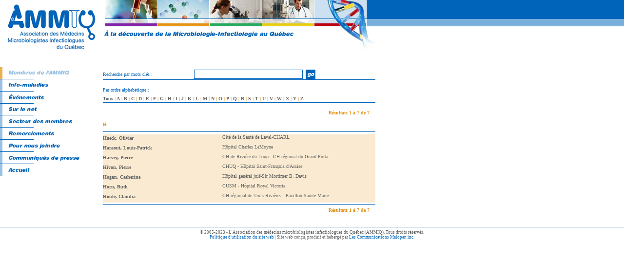

--- FILE ---
content_type: text/html;charset=UTF-8
request_url: https://www.ammiq.org/public/bottin_list.cfm?alpha=H
body_size: 3223
content:
<!DOCTYPE html PUBLIC "-//W3C//DTD HTML 4.01 Transitional//EN">
<html>

	<head>
		<meta http-equiv="content-type" content="text/html;charset=ISO-8859-1">
		<meta name="generator" content="Adobe GoLive 6">
		<title>L'AMMIQ | Association des M&eacute;decins Microbiologistes Infectiologues du Qu&eacute;bec</title>
		<link rel="STYLESHEET" type="text/css" href="../ammiq_style.css">
		
		<style>
			
			a.alpha {
				font-family: Verdana; 
				font-size: 7.5pt;
				color: 636363;
				font-weight: bold;
				text-decoration: none;
			}
						
		</style>
		
	</head>
	
	
	
	<body bgcolor="#ffffff" topmargin="0" leftmargin="0">
		
		

<table width="100%" border="0" cellspacing="0" cellpadding="0">
	<tr>
		<td width="211"><img src="https://www.ammiq.org/images/top_logo.jpg" alt="" height="103" width="211" border="0"></td>
		<td width="559"><img src="https://www.ammiq.org/images/top.jpg" alt="" height="103" width="559" border="0"></td>
		<td width="100%" background="https://www.ammiq.org/images/top_bg1.jpg"></td>
	</tr>
	<tr height="35">
		<td width="211" height="35"></td>
		<td width="559" height="35"></td>
		<td width="100%" height="35"></td>
	</tr>
</table>


		
		<table width="770" border="0" cellspacing="0" cellpadding="0">
			<tr>
				<td valign="top" width="211" height="100%">
				
				

<table width="211" border="0" cellspacing="0" cellpadding="0">
<tr>
	<td valign="top" width="211">		
		
		<a href="https://www.ammiq.org/public/bottin_list.cfm">
		<img name="bottin" src="https://www.ammiq.org/images/buton/membre_on.jpg" alt="" height="25" width="152" border="0"><br>	
		</a>
		
		<a href="https://www.ammiq.org/public/maladies.cfm" onmouseover="document.maladie.src='https://www.ammiq.org/images/buton/infomaladie_on.jpg'" onmouseout="document.maladie.src='https://www.ammiq.org/images/buton/infomaladie_off.jpg'">
		<img name="maladie" src="https://www.ammiq.org/images/buton/infomaladie_off.jpg" alt="" height="25" width="152" border="0"><br>
		</a>
		
		<a href="https://www.ammiq.org/public/events_List.cfm" onmouseover="document.Evenements.src='https://www.ammiq.org/images/buton/evenements_pub_on.jpg'" onmouseout="document.Evenements.src='https://www.ammiq.org/images/buton/evenements_pub_off.jpg'">
		<img name="Evenements" src="https://www.ammiq.org/images/buton/evenements_pub_off.jpg" alt="" height="25" width="100" border="0"><br>	
		</a>
		
		<a href="https://www.ammiq.org/public/liens.cfm" onmouseover="document.lien.src='https://www.ammiq.org/images/buton/net_on.jpg'" onmouseout="document.lien.src='https://www.ammiq.org/images/buton/net_off.jpg'">
		<img name="lien" src="https://www.ammiq.org/images/buton/net_off.jpg" alt="" height="24" width="152" border="0"><br>
		</a>
		
		<a href="https://www.ammiq.org/membres/login.cfm" onmouseover="document.membres.src='https://www.ammiq.org/images/buton/sec_membres_on.jpg'" onmouseout="document.membres.src='https://www.ammiq.org/images/buton/sec_membres_off.jpg'">
		<img name="membres" src="https://www.ammiq.org/images/buton/sec_membres_off.jpg" alt="" height="25" width="152" border="0"><br>
		</a>
		
		<a href="https://www.ammiq.org/public/remerciements.cfm" onmouseover="document.remerciement.src='https://www.ammiq.org/images/buton/remerciement_on.jpg'" onmouseout="document.remerciement.src='https://www.ammiq.org/images/buton/remerciement_off.jpg'">
		<img name="remerciement" src="https://www.ammiq.org/images/buton/remerciement_off.jpg" alt="" height="25" width="152" border="0"><br>
		</a>
		
		<a href="https://www.ammiq.org/public/contact.cfm" onmouseover="document.Contact.src='https://www.ammiq.org/images/buton/joindre_on.jpg'" onmouseout="document.Contact.src='https://www.ammiq.org/images/buton/joindre_off.jpg'">
		<img name="Contact" src="https://www.ammiq.org/images/buton/joindre_off.jpg" alt="" height="25" width="152" border="0"><br>
		</a>
		
		<a href="https://www.ammiq.org/public/communique.cfm" onmouseover="document.Communique.src='https://www.ammiq.org/images/buton/communique_on.jpg'" onmouseout="document.Communique.src='https://www.ammiq.org/images/buton/communique_off.jpg'">
		<img name="Communique" src="https://www.ammiq.org/images/buton/communique_off.jpg" alt="" height="25" width="171" border="0"><br>
		</a>
		
		<a href="https://www.ammiq.org/public/index.cfm" onmouseover="document.accueil.src='https://www.ammiq.org/images/buton/accueil_on.jpg'" onmouseout="document.accueil.src='https://www.ammiq.org/images/buton/accueil_off.jpg'">
		<img name="accueil" src="https://www.ammiq.org/images/buton/accueil_off.jpg" alt="" height="25" width="152" border="0"><br>
		</a>
				
		<br>
	</td>
</tr>

</table>


				
				</td>
				<td valign="top" width="559" align="left" style=" padding-bottom: 10px;">
					
					<form name="Search2" action="bottin_list.cfm?Search=1" method="post" style="display: inline;">
					
					<table width="559" border="0" cellspacing="0" cellpadding="0" style="border-style: solid; border-width: 0 0 1 0; border-color: 0064ba;">
					<tr height="20">
						<td height="20" width="200" style="padding-top: 5px;">
							<span style="font-family: Verdana; font-size: 7.5pt; color: 0064ba;">
							Recherche par mots cl&eacute;s :
							</span>
						</td>
						<td align="left" height="20" width="200" style="padding-top: 5px;">
							<input type="text" name="Keywords" size="30" style="background-color: white; color: black; font-weight: normal; font-style: normal; font-family: Verdana; font-size: 9pt; border-style: solid; border-width: 1px; border-color: 0064BA;">
						</td>
						<td height="20" width="6" style="padding-top: 5px;">&nbsp;</td>
						<td align="left" width="153" style="padding-top: 5px;">
							<input type="image" src="../images/go.jpg" alt="" height="20" width="20" border="0">
						</td>
					</tr>
					</table>
					
					
					</form>
					
					<br>
					
					<table width="559" border="0" cellspacing="0" cellpadding="0" style="border-style: solid; border-width: 0 0 1 0; border-color: 0064ba;">
					<tr>
						<td width="559">
							<span style="font-family: Verdana; font-size: 7.5pt; color: 0064ba;">
							Par ordre alphab&eacute;tique :
							</span>
						</td>
					</tr>
					<tr>
						<td width="559" style="padding-top: 5px;">
						<div align="left">
						
						<a href="bottin_list.cfm" class="alpha">Tous</a>
						<span style="font-family: Verdana; font-size: 7.5pt; color: e39417; font-weight: bold;">
							|
						</span>
						<a href="bottin_list.cfm?alpha=A" class="alpha">A</a>
						<span style="font-family: Verdana; font-size: 7.5pt; color: e39417; font-weight: bold;">
							|
						</span>
						<a href="bottin_list.cfm?alpha=B" class="alpha">B</a>
						<span style="font-family: Verdana; font-size: 7.5pt; color: e39417; font-weight: bold;">
							|
						</span>
						<a href="bottin_list.cfm?alpha=C" class="alpha">C</a>
						<span style="font-family: Verdana; font-size: 7.5pt; color: e39417; font-weight: bold;">
							|
						</span>
						<a href="bottin_list.cfm?alpha=D" class="alpha">D</a>
						<span style="font-family: Verdana; font-size: 7.5pt; color: e39417; font-weight: bold;">
							|
						</span>
						<a href="bottin_list.cfm?alpha=E" class="alpha">E</a>
						<span style="font-family: Verdana; font-size: 7.5pt; color: e39417; font-weight: bold;">
							|
						</span>
						<a href="bottin_list.cfm?alpha=F" class="alpha">F</a>
						<span style="font-family: Verdana; font-size: 7.5pt; color: e39417; font-weight: bold;">
							|
						</span>
						<a href="bottin_list.cfm?alpha=G" class="alpha">G</a>
						<span style="font-family: Verdana; font-size: 7.5pt; color: e39417; font-weight: bold;">
							|
						</span>
						<a href="bottin_list.cfm?alpha=H" class="alpha">H</a>
						<span style="font-family: Verdana; font-size: 7.5pt; color: e39417; font-weight: bold;">
							|
						</span>
						<a href="bottin_list.cfm?alpha=I" class="alpha">I</a>
						<span style="font-family: Verdana; font-size: 7.5pt; color: e39417; font-weight: bold;">
							|
						</span>
						<a href="bottin_list.cfm?alpha=J" class="alpha">J</a>
						<span style="font-family: Verdana; font-size: 7.5pt; color: e39417; font-weight: bold;">
							|
						</span>
						<a href="bottin_list.cfm?alpha=K" class="alpha">K</a>
						<span style="font-family: Verdana; font-size: 7.5pt; color: e39417; font-weight: bold;">
							|
						</span>
						<a href="bottin_list.cfm?alpha=L" class="alpha">L</a>
						<span style="font-family: Verdana; font-size: 7.5pt; color: e39417; font-weight: bold;">
							|
						</span>
						<a href="bottin_list.cfm?alpha=M" class="alpha">M</a>
						<span style="font-family: Verdana; font-size: 7.5pt; color: e39417; font-weight: bold;">
							|
						</span>
						<a href="bottin_list.cfm?alpha=N" class="alpha">N</a>
						<span style="font-family: Verdana; font-size: 7.5pt; color: e39417; font-weight: bold;">
							|
						</span>
						<a href="bottin_list.cfm?alpha=O" class="alpha">O</a>
						<span style="font-family: Verdana; font-size: 7.5pt; color: e39417; font-weight: bold;">
							|
						</span>
						<a href="bottin_list.cfm?alpha=P" class="alpha">P</a>
						<span style="font-family: Verdana; font-size: 7.5pt; color: e39417; font-weight: bold;">
							|
						</span>
						<a href="bottin_list.cfm?alpha=Q" class="alpha">Q</a>
						<span style="font-family: Verdana; font-size: 7.5pt; color: e39417; font-weight: bold;">
							|
						</span>
						<a href="bottin_list.cfm?alpha=R" class="alpha">R</a>
						<span style="font-family: Verdana; font-size: 7.5pt; color: e39417; font-weight: bold;">
							|
						</span>
						<a href="bottin_list.cfm?alpha=S" class="alpha">S</a>
						<span style="font-family: Verdana; font-size: 7.5pt; color: e39417; font-weight: bold;">
							|
						</span>
						<a href="bottin_list.cfm?alpha=T" class="alpha">T</a>
						<span style="font-family: Verdana; font-size: 7.5pt; color: e39417; font-weight: bold;">
							|
						</span>
						<a href="bottin_list.cfm?alpha=U" class="alpha">U</a>
						<span style="font-family: Verdana; font-size: 7.5pt; color: e39417; font-weight: bold;">
							|
						</span>
						<a href="bottin_list.cfm?alpha=V" class="alpha">V</a>
						<span style="font-family: Verdana; font-size: 7.5pt; color: e39417; font-weight: bold;">
							|
						</span>
						<a href="bottin_list.cfm?alpha=W" class="alpha">W</a>
						<span style="font-family: Verdana; font-size: 7.5pt; color: e39417; font-weight: bold;">
							|
						</span>
						<a href="bottin_list.cfm?alpha=X" class="alpha">X</a>
						<span style="font-family: Verdana; font-size: 7.5pt; color: e39417; font-weight: bold;">
							|
						</span>
						<a href="bottin_list.cfm?alpha=Y" class="alpha">Y</a>
						<span style="font-family: Verdana; font-size: 7.5pt; color: e39417; font-weight: bold;">
							|
						</span>
						<a href="bottin_list.cfm?alpha=Z" class="alpha">Z</a>
						
						</div>
						</td>
					</tr>
					</table>
				
					<br>
					
					<table width="559" border="0" cellspacing="0" cellpadding="0">
					<tr>	
						<td width="150" valign="top" height="20">
						
						<span style="font-family: Verdana; font-size: 7.5pt; color: e39417; font-weight: bold;">												
						
						
						
						</span>
						</td>
						<td width="409" height="20" valign="top" align="right" style="font-family: Verdana; font-size: 7.5pt; color: e39417; font-weight: bold;">
						
												
							R&eacute;sultats 1 &agrave;
							
							7 		
							
							de 7 &nbsp;&nbsp;&nbsp;	
														
							
						</td>
					</tr>
					</table>
				
					<table width="559" border="0" cellspacing="0" cellpadding="0">
					
					
					<tr>	
						<td colspan="2" valign="middle" width="559" height="20">
						<span style="font-family: Verdana; font-size: 7.5pt; color: e39417; font-weight: bold;">
							H
						</span>
						</td>
					</tr>
					<tr valign="middle" bgcolor="white" height="10">
						<td colspan="2" valign="middle" width="559" height="10">
						<img src="../images/pixel_bleu1.jpg" alt="" height="1" width="100%" border="0"><br>
						</td>
					</tr>
					
					
					
										
					<tr bgcolor="f9ead1" height="20">
						<td valign="middle" width="238" height="20" style="padding-bottom: 5px;">						
						<span style="font-family: Verdana; font-size: 7.5pt; color: 636363; font-weight: bold;">						
						Haeck, Olivier
						</span>				
						<br>
						</td>
						<td bgcolor="f9ead1" valign="top" width="300" style="padding-bottom: 5px; padding-right: 4px;">
							<span style="font-family: Verdana; font-size: 7.5pt; color: 636363;">
							Cité de la Santé de Laval-CHARL
							</span>
						</td>
					</tr>
					
					
										
					<tr bgcolor="f9ead1" height="20">
						<td valign="middle" width="238" height="20" style="padding-bottom: 5px;">						
						<span style="font-family: Verdana; font-size: 7.5pt; color: 636363; font-weight: bold;">						
						Haraoui, Louis-Patrick
						</span>				
						<br>
						</td>
						<td bgcolor="f9ead1" valign="top" width="300" style="padding-bottom: 5px; padding-right: 4px;">
							<span style="font-family: Verdana; font-size: 7.5pt; color: 636363;">
							Hôpital Charles LeMoyne
							</span>
						</td>
					</tr>
					
					
										
					<tr bgcolor="f9ead1" height="20">
						<td valign="middle" width="238" height="20" style="padding-bottom: 5px;">						
						<span style="font-family: Verdana; font-size: 7.5pt; color: 636363; font-weight: bold;">						
						Harvey, Pierre
						</span>				
						<br>
						</td>
						<td bgcolor="f9ead1" valign="top" width="300" style="padding-bottom: 5px; padding-right: 4px;">
							<span style="font-family: Verdana; font-size: 7.5pt; color: 636363;">
							CH de Rivière-du-Loup - CH régional du Grand-Porta
							</span>
						</td>
					</tr>
					
					
										
					<tr bgcolor="f9ead1" height="20">
						<td valign="middle" width="238" height="20" style="padding-bottom: 5px;">						
						<span style="font-family: Verdana; font-size: 7.5pt; color: 636363; font-weight: bold;">						
						Hivon, Pierre
						</span>				
						<br>
						</td>
						<td bgcolor="f9ead1" valign="top" width="300" style="padding-bottom: 5px; padding-right: 4px;">
							<span style="font-family: Verdana; font-size: 7.5pt; color: 636363;">
							CHUQ - Hôpital Saint-François d'Assise
							</span>
						</td>
					</tr>
					
					
										
					<tr bgcolor="f9ead1" height="20">
						<td valign="middle" width="238" height="20" style="padding-bottom: 5px;">						
						<span style="font-family: Verdana; font-size: 7.5pt; color: 636363; font-weight: bold;">						
						Hogan, Catherine
						</span>				
						<br>
						</td>
						<td bgcolor="f9ead1" valign="top" width="300" style="padding-bottom: 5px; padding-right: 4px;">
							<span style="font-family: Verdana; font-size: 7.5pt; color: 636363;">
							Hôpital général juif-Sir Mortimer B. Davis
							</span>
						</td>
					</tr>
					
					
										
					<tr bgcolor="f9ead1" height="20">
						<td valign="middle" width="238" height="20" style="padding-bottom: 5px;">						
						<span style="font-family: Verdana; font-size: 7.5pt; color: 636363; font-weight: bold;">						
						Horn, Ruth
						</span>				
						<br>
						</td>
						<td bgcolor="f9ead1" valign="top" width="300" style="padding-bottom: 5px; padding-right: 4px;">
							<span style="font-family: Verdana; font-size: 7.5pt; color: 636363;">
							CUSM - Hôpital Royal Victoria
							</span>
						</td>
					</tr>
					
					
										
					<tr bgcolor="f9ead1" height="20">
						<td valign="middle" width="238" height="20" style="padding-bottom: 5px;">						
						<span style="font-family: Verdana; font-size: 7.5pt; color: 636363; font-weight: bold;">						
						Houle, Claudia
						</span>				
						<br>
						</td>
						<td bgcolor="f9ead1" valign="top" width="300" style="padding-bottom: 5px; padding-right: 4px;">
							<span style="font-family: Verdana; font-size: 7.5pt; color: 636363;">
							CH régional de Trois-Rivières - Pavillon Sainte-Marie
							</span>
						</td>
					</tr>
					
										
					<tr valign="middle" bgcolor="white" height="10">
						<td colspan="2" valign="middle" width="559" height="10">
						<img src="../images/pixel_bleu1.jpg" alt="" height="1" width="100%" border="0"><br>
						</td>
					</tr>
						
					</table>
					
					<table width="559" border="0" cellspacing="0" cellpadding="0">
					<tr>	
						<td width="150" valign="top" height="20">
						
						<span style="font-family: Verdana; font-size: 7.5pt; color: e39417; font-weight: bold;">												
						
						
						
						</span>
						</td>
						<td width="409" valign="top" height="20" align="right" style="font-family: Verdana; font-size: 7.5pt; color: e39417; font-weight: bold;">
						
												
							R&eacute;sultats 1 &agrave;
							
							7 		
							
							de 7 &nbsp;&nbsp;&nbsp;									
														
																			
						</td>
					</tr>
					</table>
					
					
				</td>
			</tr>
		</table>
		
		

<div style="padding-top: 10px;">

<table width="100%" border="0" cellspacing="0" cellpadding="0">
	<tr height="35">
		<td width="100%" valign="top" align="center" height="35" style="border-style: solid; border-width: 1px 0px 0px 0px; border-color: #0064ba; padding: 5px; font-size: 7pt;">
		
		&copy; 2005-2023 - L'Association des m&eacute;decins microbiologistes infectiologues du Qu&eacute;bec (AMMIQ). Tous droits r&eacute;serv&eacute;s.<br>
		
		<a href="https://www.ammiq.org/Politique site web AMMIQ.pdf" target="_blank">Politique d'utilisation du site web</a> |
		
		
		
		Site web con&ccedil;u, produit et h&eacute;berg&eacute; par
		<a href="http://www.malopan.com" target="_blank">Les Communications Malopan inc.</a>
		</td>
	</tr>
</table>

</div>


	</body>

</html>

--- FILE ---
content_type: text/css
request_url: https://www.ammiq.org/ammiq_style.css
body_size: 514
content:
body {}
p {}
td  { color: #636363; font-size: 9pt; font-family: Verdana }

a {text-decoration: none; color: 0064BA}
a:hover {text-decoration: none; color: 99C2E2}
a:visited {text-decoration: none; color: 0064BA}

.links {
	color: #0064ba; 
	font-size: 8pt; 
	font-family: Verdana;
	font-weight: bold;
	font-style: italic;	
}

.header {
	color: #636363; 
	font-size: 9pt; 
	font-family: Verdana;
	font-weight: bold;
	border-style: solid;
	border-width: 0 0 1 0;
	border-color: #e39316;
	padding-bottom: 10px;
	}

.PageTitle {
	font-family: Verdana;
	font-size: 11pt;
	color: #e39417;
	font-weight: bold;
	}

.underline {
	font-size: 9pt; 
	font-family: Verdana;
	font-weight: bold;
	border-style: solid;
	border-width: 0 0 1 0;
	padding-bottom: 5px;
}

/* -------------- STYLES FOR ADMIN REPORTS, JAFA 2012, ANNUAL CONGRESS -------------- */

tr.ListeInscriptions {
	height:40px;
	}
	
tr.DetailsInscription {
	background:#7baedb;
	height:24px;
	font-weight:bold;
	padding-left:2px;
	}
	
td.ColumnTitle {
	background:#7baedb;
	font-weight: bold;
	color:white;
	text-align:center;
	}
	
td.ListItem {
	text-align:center;
	border-bottom:solid 1px #636363;
	}
	
td.DetailsInscriptionListItemLeft {
	width:170px;
	height:28px;
	font-weight:bold;
	border-bottom:solid 1px #636363;
	}
	
td.DetailsInscriptionListItemRight {
	width:430px;
	height:28px;
	border-bottom:solid 1px #636363;
	}
	
a.Inscription {
	font-size:13px;
	font-weight:bold;
	text-decoration:none;
	color: 0064BA
	}
	
a.Inscription:hover {
	font-size:13px;
	font-weight:bold;
	text-decoration:none;
	color: 99C2E2
	}